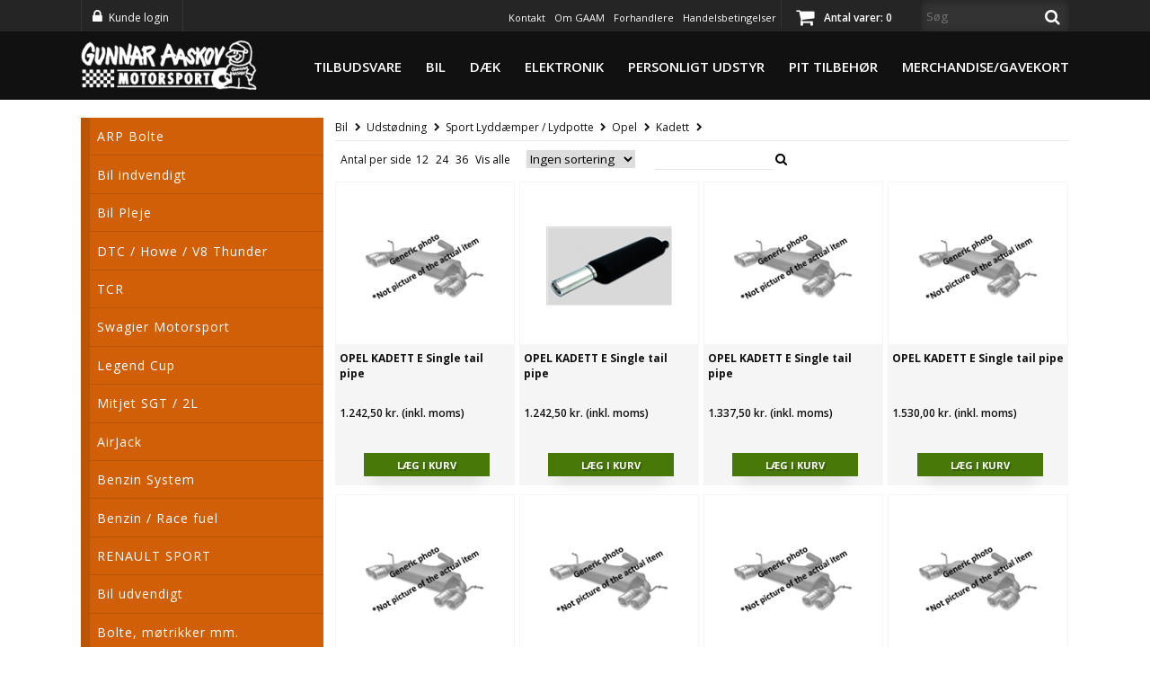

--- FILE ---
content_type: text/html
request_url: https://aaskov-motorsport.dk/handlers/ImageHandler.ashx?file=/C5/webshopimages/192.jpg&MaxRatio=150
body_size: 13929
content:
���� JFIF  ` `  �� C �� C��  Y �" ��           	
�� �   } !1AQa"q2���#B��R��$3br�	
%&'()*456789:CDEFGHIJSTUVWXYZcdefghijstuvwxyz���������������������������������������������������������������������������        	
�� �  w !1AQaq"2�B����	#3R�br�
$4�%�&'()*56789:CDEFGHIJSTUVWXYZcdefghijstuvwxyz��������������������������������������������������������������������������   ? �����.����*Z LA�Q��?*Z�w�����x�_���1xsK��e����v��W�Gl=������_���ڤ��*��X f������x_�?�G���G[�� �|Ev�.𮟤�/�G�4s��/����m���^�������y�]�l�Z�L`�����h0=�F���h������;���W��|G���"�P��|'�O��"x�SҴw����?��z��5OxgNռA�Kc���]}�H�oo�X�`�����_��
��&��g�<K�����K�w��C�5xPx�� 4C���k�x����2��O����������ǌ|s/���<?���Z6�6��iZu��>��h���x�Y��5���߈<C��6Z6��h�]������jڌ��f��Y�5��������K=ı�8�� �� �	���������ß�?o��-*���a�x����=��մ���9}�i�P�n�{dӭͳ2y� �$^/���z|U��4_迴=߄�hj߰_��O��ŏ�Q��~�����}������� �;��Q����K�>%i�����o�]x��v����_Ʋ�����y�5����w�+��к� �~"~џ�_��|Z�����J�}}���v�Q7���g�~��x?�9񆳯��@����f��[�B�o�7��{(��>�[ �������,�M���� /�~x�O��~\z��fKMkD���-wD�Hu-&�~`��#�i��[�J�ީ@	��?*0=�KE &������~E~��W/�?���|A�G���ߌ?���|!�W�%��R�����2�����'��!��_�W��c{o�s���_��y�j�.��=cQ����t��&k;�>���?kmC���K�}S�^� �C�����/��ߴ��ѩ\k���4�;���Ճ��!�Ӵ��x��Z��>%|7�Lk��Oh7���(�>�����P��?�-r�,�σ|�A�x�����.nc�����+m=oo�G�;��$���#�㳴I�]�b*��&�����|3�f��ؼŊK�� �KD�TTmOV���vv�� /4hK�ДW�?�?�(���k����xc�:��%̶������������U�|S���f�B���B�ڏ����B�nl."�����(o��������7�|w}`��?�2�S��r�4Mf-�D�]�UgR�y$F��,���� �]'M�k�ٷĖ:}�����|q𶽨Z�����Kg��Tz��1-Ƣ,"��b���-cR��Z���Mo]�|5���~!մ�G�A-����}��=�ܑA�eD�໲���p|A� ���#�'�S/��U��R�ot_HҢ��t6�4k���#R�V}E���ۋ[m>O1�&�#{asO������D��i�vW�<5�9�<U6+uwwog
�Ь��\�g�������4MWWh���3�ݹ� k�ٺ��������"I�X�i-KgKش׳�3� -#���;�	��'���FѼ���þ+���G�?5�ٯ�~�3�ψ�.x��� �__��z���h�_�u=E�<)�o�x�K{_M����%��nt�o���_����+⇏?g���Q�}����/�ֶ�Ʃ⨭%�<��X������
Z��ó|,���kǺ�~Y�"�Z�>/��\��^�ƚ���|5� �xx��~��O�ߊu�����~�>� �գj�7�g����b��WW������.��,u;�xN����i�\W�?��j�c�Iuc�h��������~�c�i�o�?~ |9�a�/��o�d�;�7��o�>&����^+�x[�B���mwI�o��C�Gè��F��m�p�����/x���
�K�I��� ��?|+�Oh��+���o|v�~|�͖��ZZ��߶���<w�����WV�ާ��e�m��������$�:���,,���\����Z�V����	���~�-�<Q�ϋ��=�?|K�8���\|b��)���x�����<d�����W�f����-9��[6���+m	SK_�_� �G~0�P�m� x;�����M��<+{4\o-]v�NJ����bpc�s@�?�|��~��|2�g�?��7Rh��&�e�����v��u	-����j��۽ީ�_=Χ�ݻ�_��\;H8� nO�'ǌ�1x�Q���g���oy�i���a�����8��{�]�e%��ͧ�[������Rӌ���T/	b��࿊S�\�4� h�J� �7�촕V-���k��|����o�+��n������ݫ�u�~$���wG)��v2+��-a��x��� |��o���-c�X����o�C}n�Z&��]oC��um�J\������������o�����mS��Ĩ�����hsx�D�&���<i���Z���s��tҼE�����ر�5)渴����kg�a?j�ۙ�;�<s����2���~1Ҿ���:�/e׵�MZ� H�aҴ�/5U��m.����B��c���pX�]L?���_ᯋ��� 	��ˏ�R��� ��-�Oi	� j/�ߵo��a�S�|���{��� �����?��2���o^]|0Ծ$x{��W����o� ?���z�Ə~�?������	�k�ٳ@�M��?�?��_�4�_|)���;�:�8���� �� �4��5�V��'��þ?�λe�[h,-����S���n�ۋC����H���)<�k_|?����k�5��x3�/���L�� l��&����χ^���u=$��M�e���g�?�;��#���}�x^f���c�	=�	����j_�+Y���?W�=�_i?t?�׷�:����g�τ?�$����lo|E����[��������� |o��� �	�j�����]���a�/�� ������ǁ<-����~?վ*|G��5���6�����>��x�ğb�!�x�W�|?��jZ��{����_�K#F�~#�ƿ�Hm>�F������o�� d�~�:���?�_�e߈>&Ҿ"�K�������o�c�s��ĭ�U��_xk�w��ma����%�l4V����H���O���8�l�l����� g����1=��%�԰��Z�����x��d���ZtPEP�?���k�b�-��vb��O�z���PZF��6� N��T�cW@.�+eyg+2����g�.ZE�x��s��7�~"c��o��Zƛk��z�kce�_X��O�5k�:�+cZվ��d��x���� ���໷���緞&�heP����GV�e`H ���?��
�_ş
���+;O��Ix��L6�W*��uHUH�d*�L�@�ʸ�����/�ݿ>������UՖ���|C}��7��P���,���&(�϶�����RDd|9���⇎>5~����@��� Q�%���[KX-Z�� _�h��{;m:5��O�kA�Mj���]�-�PL��^��:�O��{�Z'�5]�?�˥�J;85=P������i���[��Y�YHaC#m� �k�1�+�eu��h� ښ�@c[���]���� U�@E /��⿏�\�B���*�ZҾ
|5��>2��~#���x�Z�?�>�~��s����w�X��?	���1�|W�h�ƥ�/��ͩ�&��ri�;|�'��_Y����:���?���c⯀�}�'F��'��#��	�-|ɥ������-�MKUV�G�m"�� �����B���9y����	��M�a־>�X��t�g⯉���^0���U��¾?��i���A�3�v���� �E�[(a�����?]լ젵��c�YY��_����i�>��B����M0�JC�FEQ򪤁P`*`@���|�#y����O���K��'�׈~���>�׉<S�{M���MC�z��~���E���	�kz��y����A�Vԍ����J�
��>�kP)�d�r6ʌUA�'r�q�q���e_��
'�x������,��OL�[�Lj~�bT� ��%Q���K%�Lm�洙�"�^6�C��r�r<��N���S�0+i:����*iV)�7�c���F'گ7�c�*)���%I�6�ݒs��M~[x���7¯ x�↩u�����K_񮺞��T�J�Λs�j�zlR��w�mk"�۴��9V�haY%O�>:~ܞ>��|%�?����U�>��!�|^����RO_�ϚO�8t�h�(� ������zN���x��K�um�P�ѼA�,?ۚa� I ��>��G��/����$�<���j�$�W��;=A���
��z��<���] �d�̞�X-m��x�Ο���u߃?f'���������_k�F�m�{�RG�E?�53�i��k�?xj��ğ��x�]��|���#x��>)��}=o�l��+º����?����C��I�?�Y�O���o�>���~���`ҧ�Ɵ⋿����?'�����]�~���dk�%������� >�|-��|C����G^�<'�߆��g�f���������0���/���\��񧍼m�c�>2�<g�j��݅�:~�j���W�O�F/�?<]�>�־~ھ�|=�O�>��+���-�o�x3ǿg��D�%��-�x�Gƿٗ����C�h:i�^&ק��l�?�� ��W��߮�[�ƿ�V_�7��\�1�m��x����7�.5��V�Ú� �l|��2��G����4�M:}>���/M�﮵�{��/x�����Ƶ���Egc�[[���--WȄ�I?���t\�� Z���������{ǟ�e�o[�y���$������6ZF2#�i�U]�ۥ��eT��T|��'�?�o���M��ڥ�� �%�?��N�q�jw��z�Ƒq��J�SNy�7���������D�޿���� 㦑�?�� >*_h�vM�Mbi|e�ڙf��:u��5�SKhPͩ�ee�K���h�-h�Mv�Z��4}cK���k��i��������jV3%͝���K=�ݴ�Ia�Y#u$#�Ƞ*(��
(��tA��iA�ʖ�
(��
*�����ey�jW��v��Z�_j���V�V6V�=�����������5���$0ď$�����_�����K�-|���m�h_|g�Ok~2��?��1�.>%~���^%�A��YkT�����3C�[��M]�wwS4v�p����/�h/mm��pCEssF��$V^~����|�V� �c���t��[U�����ڶ��/��������x�����&�V��&����2�w��� ���}ߊ�]s��7���m6�]Mm��j_�-/ĝo��� �%�.���C���~�ߵ�]�j�>3�7������~��H��-����M�R^xSŞ�?�K�^%�'�,�5��UԼ-?�|}�i}7��� F���o�׿�U�/��/ٳ�g��o��!�i��~�??g_�?Y���k�~�'�υ�<����O�_�7�Լ|�S�G�7��� <�.�^Hm ?5?�?���[����
�h��o�<���uO�3��~K�O�/��+Q�Ϋ���� �lC���|4���:��k�4�G��a�i|C�Z뚇�4������'w���W�_�� g�������-|I�}?�>�A��:V��c�Wk�[|.�[�}�|So�R�^�ҵ����l�̿n�2�����
����|���w�G��7��[K��.��x��wzv��Z�6W:� �<Cy���$֮-�#�U׵�B�W��}CR�����gٽӬ5(Z�P�����W��獔�$V^~��Z�c�?
h'�4/i��ׅ��}���t�4�@��dn����:}�+���qg`�3�uq��J�iӮ$��Z��z�)ʁ�!GA���:|R���g� ��<���l��N]�u=&5��I��V<�����#�_����yo�O��;��v�=�[��RYIw��2��K����,�=*k��9To���I��S��'Ե�@h����U�|�pe����4��	���Gk���w{"�{��i_umjX%��>$�]FۛmU�6�IѢ�����]� ��e�I�<|���{��?ď]�<�!�m��[�$H��
jw{K�۹�}[N���t��s����T�����/xWյ�u5���7R�ٍ����w.�|0��8�G��L����τ�(��|]���
�~�<./�|3�>���¾�	kp�j>ϯ�2@[�w�*��R�K*~�� �-�h1%��τz�^�&�o�;ú��{���M����Ŷr_]�����ke�D�����Z��jN�>�f�⏇l4��[O6�n.,u�*�jv���n�+5�6� 6)��	I��!}��	��$|'���ox��O�5]K�M����:d�:F��m2������:���n5�˩i���0����l��]N��ڀ?C�_� �χ|Q�_�� ���o����A<=���E����/�����F��H�����~�Z���O�x~�)�g����_]� ��|����~�П�����?|��aow*3�-���[=B+Q�m�f�. �����*迡�n����}������^�m���i�������F���Y�[�p[[A,p�ih���
/��?T�m�+=F�dY��X.�Y�!%X�D�f	 ]�����i:����i�֙+O��}�����MMe�[�wi+A:E<&H%��S�і�,h�| �  0  ��P :��T�����_3���7����OÞ7��~+�
|5��E���k0��k#�����Ӭ���S�&3��,R�l��5mGE�$�MG[ҭ��>����?jo���F�f�����������t_��g�<e-埇?�0���}��:���͖����&�b���t�!%�-������� ���g���o��4����o�?�
�߱������>>�t�|V�/�_~�~(�S�Z��tψ3�9|@���\����+������3���{x����>(������ h��)��o�B�,��S�X���8|J���� �� Y�|77�� O���m���/� �|~����eӒ����i���V�Ae���[��/����~2�iᅴR�}� ^� ���[�����-�a��oB�wǯ�� >"i� � m{T��m��/��	����?�\�.����=�'�/�o,o�!��x�?\�nZX�W�:��t��[�6���o?���ïګ�_�M�nӗ�y�|�5�G��~��ŷ��aYxg���>h�_x"_ ~�?�Oo����	�%�����_	��[e}�GH�Ɨ�֯�^|x��~���/�=c��������ό��ᯇ��'��'�7�O�����</��NtV�쬤𿈯n�Z�������^�����0 ��w����͟�P��|�z���<����f׼O���8��֯5�O��׵�S��
t�SU�7�u��-��H𗅣�|K�M��dX�E QE |��ox������w⏇4> �?���H��f�B�R��\���I��%���\%��\Ii�i*c_�^���+h�>����^���%�Htx�3��xR[}x#�E-Ք��ڂ�ۡ�SkƸ�4����$ze����Oi�+�5X�:~�m%��g�p�OD8dnpG �����s�	W5׌!׼{�Ok�����Z����]-�ok�ٽ��ȿ��:����|�k#�@��E��j�%��]��.�|�v�ğ���K^�ׅ.��K���C��6�6"����húJ�-͞�|R)��o�??d� �~�^�K<>'�}����zǉ-/m�Gg���)����X�ޣ-��"[]��}�=;C� ��޼w� ݱӾMua� �G���66���(�It�'¾�On؜� N�����|4���|D���<'��Zs�Kծ���j�D�Q	�M�Y&���3�y?e��5� zǏ��|D����;|^��α��툌K5��ͧ��[T�4��o%֭)�♬����a�Oտ�$�������'�� K-����AM?Gm��:6�qwa}s�o����I�U������~�߰)�b��ě�O��[j2Z���?�l�K9��(�L��-��n�Z[ ��d��};N��l-4�:�;[x�mm�P��(4E ��P�(��
(��tA���� �g�B��l	h��>xs�υ�+�k�sM���mF�5��卮�c�j^���x�0���j������?�4m&����}��|Q�|�gǭ?����3�t��:���o %��s�����}G�Z_�<5�O�uMP�|Q�=Z�_?�������t�x��}1�o
�c������>���4�-�^𶏧��~�t��N��=I���4�.��8���[{KX#H`�8�ToQ@Q@Q@Q@Q@# ןj�
~kz�:�����X�E�=Bm:���]�h��z�+�h�GD�H���DE
��0��0 � ��(��(��(���

--- FILE ---
content_type: text/html
request_url: https://aaskov-motorsport.dk/handlers/ImageHandler.ashx?file=/C5/webshopimages/120-107-10.jpg&MaxRatio=150
body_size: 9846
content:
���� JFIF  ` `  �� C �� C��  ^ �" ��           	
�� �   } !1AQa"q2���#B��R��$3br�	
%&'()*456789:CDEFGHIJSTUVWXYZcdefghijstuvwxyz���������������������������������������������������������������������������        	
�� �  w !1AQaq"2�B����	#3R�br�
$4�%�&'()*56789:CDEFGHIJSTUVWXYZcdefghijstuvwxyz��������������������������������������������������������������������������   ? ��5J�'�v&���/�ir9�ب/#ٳ���ݙ�坙�&������ӿ�O�� ���|�� `�� M6U�@?ڗ?��N� �>�� �Tj\� �-;� �O� !Vu���s� <����?��G�����ӿ�O�� �gQ@?ڗ?��N� �>�� �Tj\� �-;� �O� !Vu���s� <����?��G�����ӿ�O�� �gQ@?ڗ?��N� �>�� �Tj\� �-;� �O� !Vu���s� <����?��G�����ӿ�O�� �gS��mVm��>!#A��s�cE��
�1 @� �.疝� �}'� ���Թ� �Zw�	���B�ʏڿ�%� ���n���f�����=�+χ�`����i�	��k�ͥ���t���� ăQ��Y,��ʉ� ��� ��_K��h�<:[d����>��T��$�!�u	�͇�0�Nc�F��Vz�[�r�-��r�W���=�9�/����ߒ3����#(����?���K�����I� �*?�.疝� �}'� ���/�+� �������~��Y�Rky.O�o�K�<��q
�o�څ�ޏ�XmԖ���{�76��wim;�Ҙ��'.!�i�jZAO!EY�)ڣ�8��'M��-?�?4�ԗ�m�q��$��i'gml�g�]V�j����7]H?��i�bh���Z����� �M��� 1�;G� �M�gV��� 1�;G� �M�gPEP�ӯ�&FH���Gq����jZj�������s�?@h�QFy�~����+��?��?�����g����	��%糶�F�x�Y��^��x�^�@1�ZE�l��5;�F��e9v�\�ܓӻ�ԙN0NS�a���R�n��X�#��|�j>+�t/�[G��5o��XӼ=��2Ի�}���6z}�
	[�g���1 � %� �/�#��j����˯� �������Lr��xwᖕxn�Y!�Ś庶��X���~��P�ڿ���e־=|h񏎣I�M;A��6�T�e�B�~��>����Zls��$�F��T0�֬�;r�zM� �{�=���ih�}9c/�
r�� O%ztמ��_(��S?��#�6���gu�<9�>=K����i�Aφ�$��k�ܪמ7ԭ$�<C�0��]
��p1�"J�K�mO�.���d����|M����%A��ڼ�9��";}z���_x��g˔��Y�-e��,�`�p����fi�y�K1$�>���К�is�^�� A�d��۽h�*v�RO�z�G���Ѿ^T�*��­o�Ts]i���x��%u~S���6�u���-<�>I$���8��qޱ���S����Ṭ������:�s�=�Vi�1��r{�}:��E���V�W��r�塴)F+D��VJ�i��CwN�5-Rӵ�R�4�gF���t}gI���5}#U��n,u=/R���;P��4����x.m�U��������
9�����o��E����?�)⫟�S=������Ky�O�G�|Y�'���+�4ڦ�y$by�2�;K�����r���C��ӯ<����� `�����4o����7�� ������(����O�������#\j����]?;�����p�*5$�ԚJ�z����j֚n����J$�|��_�]/[l���k�q�I�Z��� `��>9�֞1����#�>?��n��o���ţD��s�������X�㷷�5�]:�O׵�?P֬�"��+�;�G�|�C�~|:�֕�� �K�cG�熴KT��4�>���G�0	$��1/,��;bh�YK�NV��� ����K��q�a{��%�W��U���wT� ������ �ʳ�GT� ������ �ʳ�K
(��
(�G�~>�o�j�5�� �,�/�]�[�OX���h-��R�8�����b�>��7r��MF1roe�~�jEJ��BU*��yNrP�Ww)4�͝�G$��4yk6�R�j��PHUPK7E$�_�ߵ� �����U�~ �e�<}�#LY����Ǟ.��T�Ykڍ��~����d]^�����˘���o�.��1� '���|H���G}m� ��b����:x��_������HE�C�x�M𖥫�.��[鋪|)��[M;�:��'�I�c�MY���,�3o�b�͖$���g<�I<�4��=��X%���޲��^Ut�e-ƱO|%JN��}���tҒQ��$�~��ZsA=���� ��� jϋ_ڞ���=���~��E�+���o-�*�j�P���3��Ǉm�-ۈ����7�� ���M����?��U�k�s�x�Ś���j�Y�5֧��]]�7��#�0+�l��e.�L2���Er��dh��;]6�A�η�qX�UfIr2I!�������x=}����Tw�;id����Rm�D�Zb��Ԫ��'��Q�{]E?v+���Zv�n[��3Đ3߹���f����=���� �W�S�H��zzzC�$v�Ty�ǿ��O����%7�~�z>�����Li����^_����-I(�=�9�\���U����Q���q�ڪ;�L�����԰�Kq$QF�K,�$���4�H�#�b,�H�lqD�#�)8�m߮�� ZhZV�__�����G����n�{~�A�mh�<O���揪��_�n���4=O��u�N�f	���c�wS30b��''j���_�	�� �~�?�`Ѽm��*_ٯ�}�Ar�1���L�2���]��>�˾o>3�/���Z����U����¿�I����	��Z����巈�%5�qk<{����J`�J�7S����wɎ�G��#R�Fj��W}��� ]�Po}^�:[���� �:� ��� �SD���c_^� �eu�k�_���L� �Ib�eU��3[�N��6���"���.���g�D��?c��� 
� g��W�<3�ޭqo�]�6������MbE�^�zT�g��
(,Oҥ��KrI$�}I<�IY�I��������F
;]�����/�H��� !k��M� �6�Q�o�\�:o�)������?��/�h� �i������k�UA$��8 I'I�  9$� k�����y/l|A���XZ�}q��[��|i���1���sMi/4�3;��o�Y�+�f!��9՗-8JO�l��{%ݶ����֥B�j�����^����+���\Y�ٛ�kV<8%�a����-,�u�܍�U����x^��ߍ/c���l�n��o�M���u���.�/��
�[�_�2~��g�iV�1x�ⶽ�mn\Ip'�mF��bK��$V�[�vq:(�Eo���=Ni�~揽+Z��MaD�����Ȗg��7�*��x�Bt�Ǫ�i��[U��KEhM3�h~%x���k�|)�܋;�Q��]����W̰�"�$��G�}��B����<M�)�׾*x����L9��_�\@����bh��9B�"��־����<��J��M�|;��@�P����c2�jW,`�K2Ľ��
���� ��-o����⏉��&�L�o�{G_��F�e�_)��ڌ��Sh4�hA�J4����v�G����d��O(����Ե�G�Ɣ__gN<�i�����տ�o�_�A�'�'�]��m�<+�?k��o�z�2��,�O��q�_A�x����ς'��Z}Ο��O�~�~�,�@���~�Z�Ƙ~"�N��'��� �|�`�߱'�q��ʾ!�<G�&�Ж� �����;ɵ-?�޹��GK���z�Q��xCT��u����J� ��-N���Y\�w_���L��MkZ���GO�<�7T���Mȶ�'��t��:��:W��Ƴ�[S����;H-�'�����F,?�S�
S�uI�������j�?���D���5_��Ix�P��u�(�mGC��5��|5�oTԟ7�i�b�on�7N��Û�����Dԫ&�ck��T�y^�G�rX�^.���a�hs'ZV�mI����^���Ԓkd���r4n	R�߮x�+~+�:0NC� ��;g���sX��L����zu=]�F�G���  NO c�ýi-��ޫ[t�OL��39�z�q�� \z�"�����Tcql(��=������� ��� ����+};�/��F��it��?|S��m�D_l�˯]E�V�$%�����F�hI�?���'����%~�M��� ���� iߍ���%��ᇆ5$
� � ���E�䶔+P��RT:F��i&�� �n�]vJ���(��O;��_y�~��E��S���ӵ��o�� ��#��m����fl��%�[�7>^Ld�)�i^�� � �
b��Z-'œxf?�� -"�I�)|L��5���J��&��B���9�{�&-�~�Y���v�v�gi�i�0����am����J8-m-�;{x�@U�(�@
�Y9���y_]�}v4QK����vU ETEPaQ@TE*(
�� ��*J
(��;?�Z�����M�x�B���� Jm(��� oO��<�W�/|m�����,~k'�z.��s�j�(���ygaym�_�Z���em�����i�����Z^Cqq?���FO|���8��7����߆��^�Z��^�gƻ�Q�������x�ĺ��o��������S��?�<L�h�:���7G�w�/���E�<7}4�����/�u5֓����uޓ�Z��zV��� ��L2f)]O��H|8��� ���~*��� S�~�� �-&������k������WS�w��hޝ�������M��_�M�:��5	�l�=n��N���Ԝ�ʅ=ԥ7�8����-{�TTe%SM�8�#��P���W��(�0�7R�jR��TI;B���%�j�.�Ҝ������7¯
�����𶐗���t�q4��\�]�L�D��W-,�A�Q�H�_�~)� �A<������u/�^2r`��3��+M��]D�]�#��C�`��Fk��c������/���޿7�߉��~!x;L�W�l��O�5�6�[m=a�����i�{�-���;�J+�ړ[���O�/�N����j�gg���W���6|X��t�;�fl5���)��~3�t��R֥�t3�:\\�0<����{KZ�n1o�Y�7���P��ӪO^���(ʗ%�%x=�[���mSnOou�C�~#��ė�|�?���2��c����Yx.��=+F�A���M�mڅ�EoZ��u UYĄ↉����m6-'�x�uo������m��ţ�|,g���ə-u���� 2L�e�|�������
k�x��:������ �b|I�V�K���~��"�s�Vjr!�E�K�L	��˟�K3�K1�I'�O&�1�[��I>���o�A����3}�]�7���ԛ���+6���v��$wMJ:�� �v�}�}y�s�g�_�9ԋϊ�o��<`��E���M'�yl�zg���.�4ڌe+����q�$bO��M��k�e��'����ρdOx���P��E�]��,:�s�؂s�_ESm��o�SԌc��1�b������_��8|O� �F�%��;��5�Xx:��2]��� �OQ�׭,�dGyq�\-���)+�Eb\TI�� �� �^�fo������ j���Lx��H.4�[YOῆ:��jk�^#"EǓ}:�4|4'&��
(�v��ʯ{� �<'�ox{L�<7��C��5�v�O�|7�Zh�>�m
�+k���qS#c,�rk���C
(��
(��
(��;?�Z�����M�x�B���� Jm(�wT� ������ �ʼ?���� �i���]������h�)�E��LW{&MF�� IִK�d���t�SD�uY$�
��ӷ��.M��s��t}
��p$�-��-� �X��1�O�A�o��ӿ���� "S����$��O�kT�(�q�'(I8�2JQ�^�QwM>��3� ~��|'���$�l�����j�	^���EO�#O���,���B����im�J\��^� WqA�i$�$� ����� p � �v_��j������D��m[�~4���s� Ȕ�9ԓ��)���7'�����M:t�AS�N���Ez(��_]��Q]�� ڷ��i����� �(� �V� ��;�� \� �%IgEv��j������D��m[�~4���s� Ȕ�Q]�� ڷ��i����� �(� �V� ��;�� \� �% q�Wg� 6�� ?w���� �J?�տ��N� ��?��@e�� ���Ɲ� ����A�o��ӿ���� "PEv��j������D��m[�~4���s� Ȕ�Q]�� ڷ��i����� �(� �V� ��;�� \� �% � ������� қJ+��/�us��q��:o�ms� ?6��E ��

--- FILE ---
content_type: text/html
request_url: https://aaskov-motorsport.dk/handlers/ImageHandler.ashx?file=/media/1231/dankort.png&height=0&width=0&MaxRatio=30
body_size: 1295
content:
�PNG

   IHDR         ����   sRGB ���   gAMA  ���a   	pHYs  �  ��o�d  IDATHK�T;LQ�&��C�v����Db�F���jaacb���Z(ƿAc�0j,�����P���Ҡ��Q3�;,�	<�}��@ĸFOr2��w�=o�������U%$գ�?�^o�o��^I'�>����$�S�֓1�ݛ�uF��̕�T���-�:I ��dP�o����c�l���fV�)ۗ�/�]����&hys�P�h%@�/��a�����0�;�J3\��M���Q@NB �}�;�1&�B.&� ����1��^ �.���ր�ץa,mɞ�p:CS��{�\<�a���S��D�:>rN�9Ƨ��,s�L�V+�;�ʜZ�֮BĒ�s��_�C
}�cAC���CZ���w�Z)��p����#˜mD��Z"��^��<��I}��0��LժÑ����-v�vB�
,%p&:���W&�1����{:c�T8;��2����n��r�O�0%��L<ɚ�A�*,uR&����4S�8ݽҸ�n,LO��[�m��ٗHm!;�ٞ���d��)Ѻ6��s��+�M����oV���0b~}�ܯ��&@.L;� ���_!�p߲��!�c��Dh�(�|��u�-��e(O�R.��F��$rF�s�-��cn�j��[�!c���eUz^�Y�ת�9y3����lΌqq�t �G86�!���}��V\�?&^��XH����T8��1���<��zpC�X�v2��!����������zT�t��;R���S�O    IEND�B`�

--- FILE ---
content_type: text/html
request_url: https://aaskov-motorsport.dk/handlers/ImageHandler.ashx?file=/media/1230/visa.png&height=0&width=0&MaxRatio=30
body_size: 1213
content:
�PNG

   IHDR         ����   sRGB ���   gAMA  ���a   	pHYs  �  ��o�d  �IDATHK�RMOA^��^<� �@����������V�`�9�A F%�pBQ�%�N�-��-*�`�AO�=xQ���1^�#���;�z2����I&3y��w���o�OT�?g��r���鯙�îI�uz�ͧ�N ���o	�G��S?Z�SI�$�*��I�-N@��9�i&-k�y��,/lY�������ٲ�
��g���;�2�Do�0��=bp��(��P#�Lҭ��t�G��yP5n�@,�����+�U���2���~fL(��j<1_	�R�d�z��'��1I����C�V:o�L8qĆf��"1��/
�|W������Q�.eF��lе��?���;���c�$V���)�vk7"��[�i|MY&j��k.ۓ�h�����n��D$�ã�Ux�D@�=�+��9�؏����k��2�6�8���E�m�:�Mb�V�i�����i��1��ͳ|�N�?�>�H��bb����	_3�t��ycPx�u/��z*�8��Ǚ�5�suݝ��`ՠpzHl0��:���`�#�������y@|oT��v�@q���J�����s����%&��qI3{��K���[p��h�n�u�7�1��Y�[�'��I��>S#3}�Hå��:|Mӽjht/��dgel_���%H^�}`�]�1����=N �j$�筳��T	%��/�#'��Gf    IEND�B`�

--- FILE ---
content_type: text/css
request_url: https://aaskov-motorsport.dk/css/ProductGroupPage.css
body_size: 2926
content:
/********************************************************************/ 
/*                                                                  */ 
/*                           Breadcrumps                            */ 
/*                                                                  */ 
/********************************************************************/

.BreadCrumpPanels {
    display: inline-block;
    padding: .2em .5em .5em 0;
    font-size: 1.2em;
}

    .BreadCrumpPanels a {
        color: #111;
    }

        .BreadCrumpPanels a:hover {
            text-decoration: underline;
        }

    .BreadCrumpPanels:after {
        content: "\f054";
        font-family: fontAwesome;
        font-size: .8em;
        padding: 0 0 0 .5em;
        vertical-align:1px;
    }
/********************************************************************/ 
/*                                                                  */ 
/*                         product sorting                          */ 
/*                                                                  */ 
/********************************************************************/

#panProductGroupHeadline {
    font-family: inherit;
    font-weight: 800;
    font-size: 2.5em;
    margin: 0 0 .4em 0;
    display: none;
}
/* Product per page */

#panPageSize {
    top: 0;
    left: 0;
    padding: 1em .5em;
}

#panTopCommandLine {
    position: relative;
    height: 45px;
    border-top: solid 1px #E7E5E5;
    font-size: 1.2em;
}

    #panTopCommandLine input {
        background: none;
        border: none;
        font-family: inherit;
        font-size: inherit;
        padding: 0 .2em;
        cursor: pointer;
    }
/* Sort by */

#panSort {
    top: -2px;
    left: 200px;
    padding: 1em .5em;
    position: absolute;
}

    #panSort select {
        border: none;
        cursor: pointer;
        font-family: inherit;
        margin: 0 0 0 .5em;
        padding: 0 .5em 0 0;
    }

/* Search in catagory */
#panGroupSearch {
    position:absolute;
    top:-2px;
    left:350px;
     padding: 1em .5em;

}

#panGroupSearch input {
    border:initial !important;
    border-bottom: solid 1px #E7E5E5 !important;
    cursor:text;
    padding:.1em 0 .2em 0;
}

#lnkbGroupSearch:after {
    font-family: FontAwesome;
    content: "\f002";
    font-size: 1.2em;
    /*vertical-align: middle;*/
    /*cursor: pointer;*/
    color:#000;

}

/* paging */

#panCommand {
    position: absolute;
    top: 0;
    right: 0;
    padding: 1em .5em;
}

.pagingButton {
    color: #111;
    padding: 0 .2em;
}

.pageIndexButton {
    color: #111;
    padding: 0 .2em;
}

.dotIndexButton {
    color: #111;
    padding: 0 .2em;
}

#SelectedPageIndexButton {
    text-decoration: underline;
}
/********************************************************************/
/*                                                                  */ 
/*                       Product table styling                      */ 
/*                                                                  */ 
/********************************************************************/

#dlProductGroup {
    width: 100%;
    margin: 0 0 4em 0;
    border: none;
}

    #dlProductGroup td {
        border: none;
        width: 200px;
        padding-bottom: 1em;
    }

        #dlProductGroup td:nth-child(2) {
            padding-left: .5em;
            padding-right: .5em;
        }

        #dlProductGroup td:nth-child(3) {
            padding-right: .5em;
        }


/* Ingen varer */
#labNoProductsInGroup {
    display: block;
    text-align: center;
    margin: 0 auto;
    font-size: 20px;
    /*font-family: 'Roboto Slab', serif;*/
}
/********************************************************************/ 
/*                                                                  */ 
/*                        Product styling                           */ 
/*                                                                  */ 
/********************************************************************/

#panProductImage {
    display: table-cell;
    width: 260px;
    vertical-align: middle;
    text-align: center;
    height: 180px;
    border: 1px solid #f5f5f5;
    background-color: #FFF;
}

    #panProductImage:hover img {
        transform: scale(1.1);
      
    }

    #panProductImage img {
        margin: 2em 0 1em 0;
        transition: all .5s;
              -webkit-backface-visibility: hidden;
            max-width:140px;
            max-height:140px;
    }
/********************************************************************/ 
/*                                                                  */ 
/*                Single product category styling                   */ 
/*                                                                  */ 
/********************************************************************/

.ProductGroupItems .ProductDescriptionPanels {
    position: relative;
    background-color: #f5f5f5;
    width: 100%;
    transition: all .6s;
}

    .ProductGroupItems .ProductDescriptionPanels:hover {
        background-color: #e7e5e5;
    }

    .ProductGroupItems .ProductDescriptionPanels a {
        color: #111;
        font-size: 1.2em;
        width: 136px;
        display: table-cell;
        height: 40px;
        vertical-align: middle;
        padding: 0 1em;
        font-weight: 800;
        line-height: 14px;
    }

    .ProductGroupItems .ProductDescriptionPanels:after {
        content: "\f054";
        font-family: fontAwesome;
        background-color: #e7e5e5;
        position: absolute;
        top: 0;
        right: 0;
        width: 35px;
        height: 40px;
        line-height: 40px;
        color: #111;
        font-size: 1.4em;
        text-align: center;
    }
/********************************************************************/ 
/*                                                                  */ 
/*                      Single product styling                      */ 
/*                                                                  */ 
/********************************************************************/ 
/* Title */

.ProductItems {
    background-color: #f5f5f5;
}

    .ProductItems .ProductDescriptionPanels {
        height: 35px;
        overflow: hidden;
        font-size: 1.2em;
        font-family: inherit;
        font-weight: 800;
        padding: .5em .4em;
    }

        .ProductItems .ProductDescriptionPanels a {
            color: #111;
        }
    /* Price */

    .ProductItems .DiscountLabels {
        color: #C71421;
        text-decoration: line-through;
        padding: 0em .4em;
    }

    .ProductItems .PriceLabels {
        padding: .5em .4em;
        font-size: 1.2em;
        font-weight: 600;
        display: block;
    }
/* Buy */

.AddToBasketPanels {
    padding: 3em 0 1em .4em;
}

.AddToBasketButtons {
    color: #FFF;
    padding: .5em 0 .5em 0;
    font-size: 1.1em;
    position: relative;
    /*letter-spacing: 1px;*/
    font-weight: 800;
    font-family: inherit;
    text-transform: uppercase;
    box-shadow: 0 15px 15px -10px rgba(0,0,0,0.2);
    background-color: #487908;
    transition: all .6s;
    text-shadow: 2px 2px #385F06;
    border: none;
    cursor: pointer;
    width: 140px;
    display: block;
    text-align: center;
    margin:auto;
}

    .AddToBasketButtons:hover {
        background-color: #345805;
    }
/********************************************************************/ 
/*                                                                  */ 
/*                        L�g i kurv pop-up                         */ 
/*                                                                  */ 
/********************************************************************/

.panProductViewDialoguePopup {
    top: 0px;
    left: 0px;
    width: 100%;
    height: 100%;
    background: rgba(0,0,0, 0.7);
    position: fixed;
    z-index: 100000000000000000;
}

#panShowBasketDialogue {
    margin-left: auto;
    margin-right: auto;
    margin-top: 200px;
    width: 460px;
    height: 140px;
    background: #FFF;
    border: solid 1px #FFF;
    border-radius: 2px;
}

#panShowBasketDialogueHeader {
    text-align: center;
    margin-top: .8em;
    font-size: 24px;
    width: 90%;
    margin-left: auto;
    margin-right: auto;
    border-bottom: solid 1px #CCC;
    padding-bottom: .8em;
}

#panShowBasketDialogueButtons {
    text-align: center;
}
/* Bottons */

#btnContinueShopping {
    color: #FFF;
    padding: .7em 1em .7em 1em;
    font-size: 1.1em;
    letter-spacing: 1px;
    font-weight: 800;
    font-family: inherit;
    text-transform: uppercase;
    box-shadow: 0 15px 15px -10px rgba(0,0,0,0.2);
    background-color: #487908;
    transition: all .6s;
    text-shadow: 2px 2px #385F06;
    border: none;
    cursor: pointer;
    margin: 1em .5em 1em 0;
    width: 200px;
}

    #btnContinueShopping:hover {
        background-color: #345805;
    }

#btnShowBasket {
    color: #FFF;
    padding: .7em 1em .7em 1em;
    font-size: 1.1em;
    letter-spacing: 1px;
    font-weight: 800;
    font-family: inherit;
    text-transform: uppercase;
    box-shadow: 0 15px 15px -10px rgba(0,0,0,0.2);
    background-color: #222;
    transition: all .6s;
    text-shadow: 2px 2px #111;
    border: none;
    cursor: pointer;
    margin: 1em 0 1em 0;
    width: 200px;
}

    #btnShowBasket:hover {
        background-color: #111;
    }
/********************************************************************/ 
/*                                                                  */ 
/*                            Repsonsive                            */ 
/*                                                                  */ 
/********************************************************************/

@media all and (max-width : 1000px) {
    #panSort {
        left: 200px;
    }

    #divProductThumbnail {
        width: 321px;
    }

    #panBreadCrump {
        padding: 0 .5em;
    }
}

@media all and (max-width : 800px) {
    #dlUCommerceProducts td {
        transform: scale(.8);
    }

    #dlProductGroup tr {
        text-align: center;
    }

    #dlProductGroup td {
        width: 49%;
        display: inline-block;
    }

        #dlProductGroup td:nth-child(2) {
            padding-right: 0;
        }

    #panProductImage {
        width: 600px;
    }

    .AddToBasketButtons {
        display: initial;
    }
}

@media all and (max-width : 600px) {
    #panProductGroupHeadline h1 {
        text-align: center;
    }
    /**********************************************/ 
    /*                                            */ 
    /*             Product sorting                */ 
    /*                                            */ 
    /**********************************************/

    #panBreadCrump {
        text-align: center;
    }

    #panTopCommandLine {
        height: auto;
        text-align: center;
    }

    #panGroupSearch {
  position: initial;
  padding: 0 0 1em 0;
}

    #panPageSize {
        position: inherit;
        left: inherit;
        top: inherit;
        padding: .5em;
    }

    #panPagerTop {
        position: inherit;
        left: inherit;
        top: inherit;
        padding: .5em;
    }

    #panSort {
        position: inherit;
        left: inherit;
        top: inherit;
        padding: .5em;
    }

    #panCommand {
        position: inherit;
        top: auto;
        right: auto;
        padding: .5em 0;
    }
    /* Sort end */

    #dlProductGroup td {
        display: block;
        width: 100%;
    }

        #dlProductGroup td:nth-child(2) {
            padding-left: 0;
        }
    /**********************************************/ 
    /*                                            */ 
    /*             Product styling                */ 
    /*                                            */ 
    /**********************************************/

    .ProductGroupItems .ProductDescriptionPanels a {
        display: block;
        padding: 1.1em;
        text-align: center;
        width: auto;
        height: auto;
    }
    /********************************************************************/ 
    /*                                                                  */ 
    /*                        L�g i kurv pop-up                         */ 
    /*                                                                  */ 
    /********************************************************************/

    #panShowBasketDialogue {
        width: 100%;
    }

    #panProductViewDialogueHeader {
        font-size: 18px;
    }
}

@media all and (max-width : 450px) { 
    /********************************************************************/ 
    /*                                                                  */ 
    /*                        L�g i kurv pop-up                         */ 
    /*                                                                  */ 
    /********************************************************************/

    #panShowBasketDialogue {
        height: 180px;
        margin-top: 100px;
    }

    #btnProductGroupContinueShopping, #btnProductGroupShowBasket {
        display: block;
        margin: 1em auto;
    }
}
